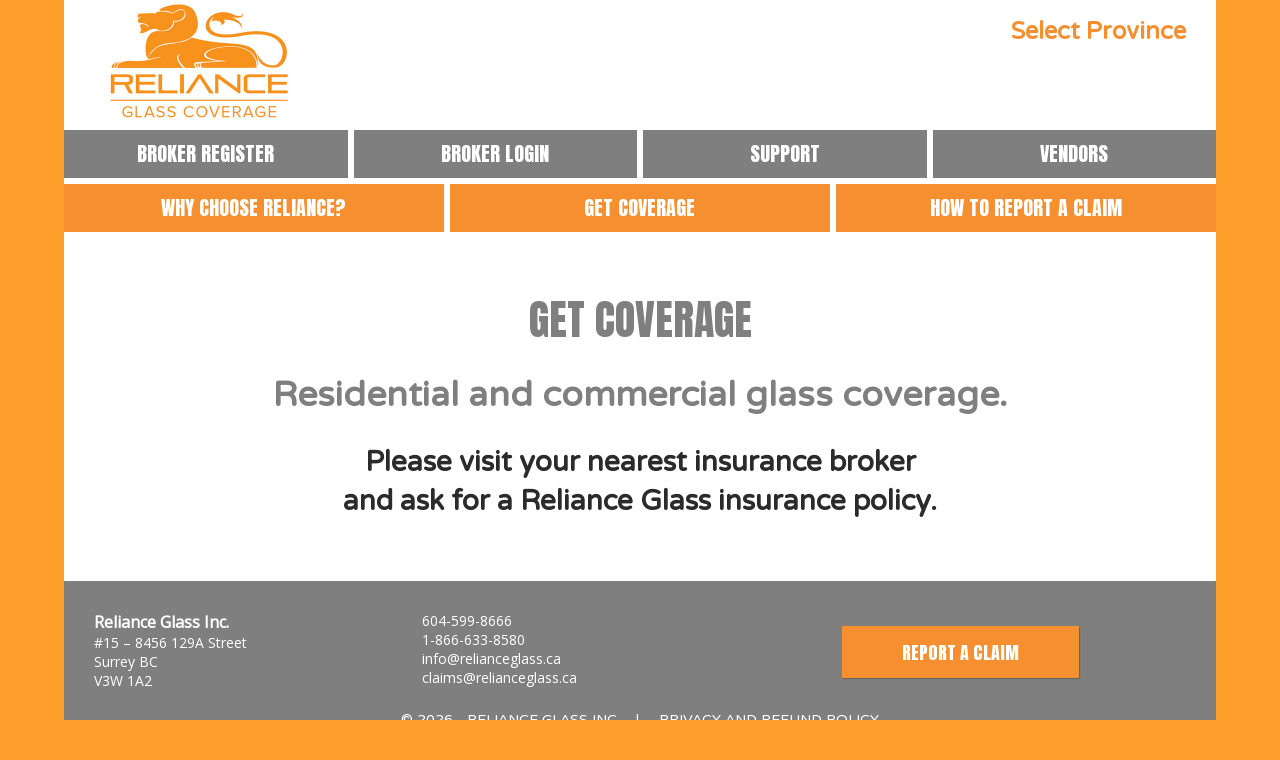

--- FILE ---
content_type: text/html; charset=utf-8
request_url: https://relianceglass.ca/get-coverage/
body_size: 2244
content:
<!DOCTYPE html>
<html>
  <head>
    <title>GET COVERAGE | Reliance Glass</title>  
    <meta charset="utf-8">
    <meta content='width=device-width, initial-scale=1.0, user-scalable=0, minimum-scale=1.0, maximum-scale=1.0' name='viewport' />
    <meta name="apple-mobile-web-app-capable" content="yes" />
    <meta name="apple-mobile-web-app-status-bar-style" content="black-translucent" />
    <meta http-equiv="X-UA-Compatible" content="IE=edge,chrome=1">
    
    <link rel="apple-touch-icon" sizes="60x60" href="/site/templates/assets/favicons/apple-touch-icon.png">
    <link rel="icon" type="image/png" sizes="32x32" href="/site/templates/assets/favicons/favicon-32x32.png">
    <link rel="icon" type="image/png" sizes="16x16" href="/site/templates/assets/favicons/favicon-16x16.png">
    <link rel="manifest" href="/site/templates/assets/favicons/site.webmanifest">
    <link rel="mask-icon" href="/site/templates/assets/favicons/safari-pinned-tab.svg" color="#f68f30">
    <link rel="shortcut icon" href="/site/templates/assets/favicons/favicon.ico">
    <meta name="msapplication-TileColor" content="#ffffff">
    <meta name="msapplication-config" content="/site/templates/assets/favicons/browserconfig.xml">
    <meta name="theme-color" content="#ffffff">
    
    <link href="https://fonts.googleapis.com/css?family=Anton&display=swap" rel="stylesheet">
    <link href="https://fonts.googleapis.com/css?family=Open+Sans&display=swap" rel="stylesheet">
    <link href="https://fonts.googleapis.com/css?family=Varela+Round&display=swap" rel="stylesheet">
    <style type="text/css">svg { width: 1px; height: 1px; }</style>
    <link rel="stylesheet" type="text/css" href="/site/templates/assets/css/style.css?v=2" />        
  	<title>Welcome to our Site | </title>
	<meta name="keywords" content="" />
	<meta name="description" content="" />
	<meta name="image" content="" />
	<meta name="robots" content="index" />
	<link rel="canonical" href="https://relianceglass.ca/get-coverage/" />
	<meta property="og:site_name" content="" />
	<meta property="og:title" content="Welcome to our Site" />
	<meta property="og:url" content="https://relianceglass.ca/get-coverage/" />
	<meta property="og:description" content="" />
	<meta property="og:type" content="website" />
	<meta property="og:image" content="" />
	<meta name="twitter:card" content="summary" />
	<meta name="twitter:site" content="@" />
	<meta name="twitter:title" content="Welcome to our Site" />
	<meta name="twitter:url" content="https://relianceglass.ca/get-coverage/" />
	<meta name="twitter:description" content="" />
	<meta name="twitter:image" content="" />
	
	
	
</head>
  <body class="">
    <section id="page-wrapper" class="">
      
          
    
    <header id="page-header" class="">
      <div class="content-width"><div class="wrapper">
      
                
        <div id="site-logo">
          <a href="/" title="Home" rel="home">Reliance Glass</a>
        </div>
        
        <div id="header-right"><a href="/?select=true">Select Province</a></div>        
        <div class="menu-icon"><span></span></div>
        
      </div></div><!--  .wrapper  -->
      
      
   <div id="main-menu">
     <div class="content-width main-menu-content"><div class="wrapper main-menu-wrapper">
       <nav><ul><li class="level-1 first menu-mlid-1053"><a href="/broker-register/">BROKER REGISTER</a></li><li class="level-1 menu-mlid-1054"><a href="/broker-login/">BROKER LOGIN</a></li><li class="level-1 expanded menu-mlid-1055"><a href="/support/">SUPPORT</a><nav><ul><li class="level-2 first menu-mlid-1056"><a href="/support/report-a-claim/">REPORT A CLAIM</a></li><li class="level-2 menu-mlid-1057"><a href="/support/leave-feedback/">LEAVE FEEDBACK</a></li><li class="level-2 last menu-mlid-1058"><a href="/support/testimonials/">TESTIMONIALS</a></li></ul></nav></li><li class="level-1 expanded menu-mlid-1063"><a href="/vendors/">VENDORS</a><nav><ul><li class="level-2 first last menu-mlid-1059"><a href="/vendors/become-a-vendor/">BECOME A VENDOR</a></li></ul></nav></li><li class="level-1 menu-mlid-1060"><a href="/why-choose-reliance/">WHY CHOOSE RELIANCE?</a></li><li class="level-1 active menu-mlid-1061"><a href="/get-coverage/">GET COVERAGE</a></li><li class="level-1 last menu-mlid-1062"><a href="/how-to-report-a-claim/">HOW TO REPORT A CLAIM</a></li></ul></nav>
     </div></div><!--  .wrapper  -->
   </div>      
    </header>  
      
      
  
      <section id="page" class=""> 
        <article class="main-content content-width"> 
          <div class="wrapper"> 
            <section id="content-body">
  <div class="body node-1061">
    <h1>GET COVERAGE</h1>
    <h2 style="text-align:center;">Residential and commercial glass coverage.</h2>

<h3 style="text-align:center;"><span class="black">Please visit your nearest insurance broker and ask for a Reliance Glass insurance policy.</span></h3>
    
  </div></section>   
              
          </div>
        </article><!--  /article .main-content  -->
      </section>
      
      
      
    <footer id="page-footer">
      <div class="content-width"><div class="wrapper">  
        <div class="footer-columns">
          <div class="footer-column footer-column-first">
            <div class="font-bump">Reliance Glass Inc.</div>
            #15 – 8456 129A Street<br> Surrey BC<br>V3W 1A2          </div>
          <div class="footer-column">
            <a href="tel:16045998666">604-599-8666</a><br><a href="tel:18666338580">1-866-633-8580</a><br>
            <noscript data-emo="hsIgNL2FXyb9je1OjLAYG_FTX_BEo_3mNe1Trp3.js1volKyrUnkNeK_jbQlXe8OreKyXeCmrH5vP_5RhwBRhgEE">Enable JavaScript to view protected content.</noscript> <br>
            <noscript data-emo="hsIgNL2FXyb9je1OjLAYG_5mreFiobQlXe8OreKyXeCmrH5vP_5RnyKyjs1OjH5Eo_3mNe1Trp3.js1volKyrVzYrVcE">Enable JavaScript to view protected content.</noscript>
          </div>
          <div class="footer-column footer-column-last">
            <a href="/support/report-a-claim/" class="button">REPORT A CLAIM</a>
          </div>
        </div>
        <div class="footer-copyright">
          © 2026 - RELIANCE GLASS INC.<span> &nbsp; &nbsp;| &nbsp; &nbsp; </span><a href="/privacy/">PRIVACY AND REFUND POLICY</a><br>
          <a href="https://www.sharpweb.net/" target="_blank" class="sw-link">Site by SharpWeb</a>
        </div>  
      </div></div><!--  .wrapper  -->
    </footer>
    
    <script src="https://code.jquery.com/jquery-2.2.4.min.js" integrity="sha256-BbhdlvQf/xTY9gja0Dq3HiwQF8LaCRTXxZKRutelT44=" crossorigin="anonymous"></script>
    <script type="text/javascript" src="/site/templates/assets/js/svg4everybody.min.js"></script> 
    <script type="text/javascript" src="/site/templates/assets/js/scripts.js"></script>   
    
      
    </section>
  
<script src="/site/modules/EmailObfuscation/emo.min.js?v=125" async defer></script>

<script>var emo = emo || {}; emo.key = 'EQwtI1sLn2aPf5GhdAUVu3eHrXNjoCDMgR9yqF_.xO4ZmiTYz8lvb7pJcK6S0BkW';</script>
</body>
</html>

--- FILE ---
content_type: text/css
request_url: https://relianceglass.ca/site/templates/assets/css/style.css?v=2
body_size: 5530
content:
/** @file A helper file that loads in supporting fragments. This file is included from other files  No code should be added to this file. Only imports. */
/** @file SASS variables  */
/** Breakpoints & Responsive */
/** @file SASS functions  */
/** @file SASS mixins  */
/**
* @file
* 
* _classes.scss
* 
* CLASSES
*/
/* line 9, ../sass/_global/_classes.scss */
.background-default { background: #181617; }

/* line 12, ../sass/_global/_classes.scss */
.background-highlight { background: #F68F30; }

/* line 15, ../sass/_global/_classes.scss */
.background-dark { background: #7F7F7F; }

/* line 18, ../sass/_global/_classes.scss */
.background-light { background: #FEF7DD; }

/* line 21, ../sass/_global/_classes.scss */
.background-black { background: #2b2b2b; }

/* line 24, ../sass/_global/_classes.scss */
.background-white { background: #ffffff; }

/* line 28, ../sass/_global/_classes.scss */
.color-default { color: #181617; }

/* line 31, ../sass/_global/_classes.scss */
.color-highlight { color: #F68F30; }

/* line 34, ../sass/_global/_classes.scss */
.color-dark { color: #7F7F7F; }

/* line 37, ../sass/_global/_classes.scss */
.color-light { color: #FEF7DD; }

/* line 40, ../sass/_global/_classes.scss */
.color-black { color: #2b2b2b; }

/* line 43, ../sass/_global/_classes.scss */
.color-white { color: #ffffff; }

/* line 47, ../sass/_global/_classes.scss */
.button, a.button { background-color: #F68F30; text-decoration: none; text-transform: uppercase; text-align: center; -webkit-box-shadow: 1px 1px 1px 0px rgba(0, 0, 0, 0.2); -moz-box-shadow: 1px 1px 1px 0px rgba(0, 0, 0, 0.2); box-shadow: 1px 1px 1px 0px rgba(0, 0, 0, 0.2); border: 0px; color: #ffffff !important; margin: 15px 15px 0 0; font-size: 18px; padding: 0 60px; display: inline-block; font-family: "Anton", sans-serif; }
/* line 40, ../sass/_utils/_mixins.scss */
.button:hover, a.button:hover { color: #ffffff; background-color: #e9750a; }

/* line 51, ../sass/_global/_classes.scss */
.button-light, a.button-light { background-color: #FEF7DD; text-decoration: none; text-transform: uppercase; text-align: center; -webkit-box-shadow: 1px 1px 1px 0px rgba(0, 0, 0, 0.2); -moz-box-shadow: 1px 1px 1px 0px rgba(0, 0, 0, 0.2); box-shadow: 1px 1px 1px 0px rgba(0, 0, 0, 0.2); border: 0px; color: #2b2b2b !important; margin: 15px 15px 0 0; font-size: 18px; padding: 0 60px; display: inline-block; font-family: "Anton", sans-serif; }
/* line 40, ../sass/_utils/_mixins.scss */
.button-light:hover, a.button-light:hover { color: #2b2b2b; background-color: #fdebab; }

/* line 55, ../sass/_global/_classes.scss */
.button-dark, a.button-dark { background-color: #7F7F7F; text-decoration: none; text-transform: uppercase; text-align: center; -webkit-box-shadow: 1px 1px 1px 0px rgba(0, 0, 0, 0.2); -moz-box-shadow: 1px 1px 1px 0px rgba(0, 0, 0, 0.2); box-shadow: 1px 1px 1px 0px rgba(0, 0, 0, 0.2); border: 0px; color: #ffffff !important; margin: 15px 15px 0 0; font-size: 18px; padding: 0 60px; display: inline-block; font-family: "Anton", sans-serif; }
/* line 40, ../sass/_utils/_mixins.scss */
.button-dark:hover, a.button-dark:hover { color: #ffffff; background-color: #666666; }

/* line 59, ../sass/_global/_classes.scss */
.button-black, a.button-black { background-color: #2b2b2b; text-decoration: none; text-transform: uppercase; text-align: center; -webkit-box-shadow: 1px 1px 1px 0px rgba(0, 0, 0, 0.2); -moz-box-shadow: 1px 1px 1px 0px rgba(0, 0, 0, 0.2); box-shadow: 1px 1px 1px 0px rgba(0, 0, 0, 0.2); border: 0px; color: #ffffff !important; margin: 15px 15px 0 0; font-size: 18px; padding: 0 60px; display: inline-block; font-family: "Anton", sans-serif; }
/* line 40, ../sass/_utils/_mixins.scss */
.button-black:hover, a.button-black:hover { color: #ffffff; background-color: #121212; }

/* line 63, ../sass/_global/_classes.scss */
.button-default, a.button-default { background-color: #181617; text-decoration: none; text-transform: uppercase; text-align: center; -webkit-box-shadow: 1px 1px 1px 0px rgba(0, 0, 0, 0.2); -moz-box-shadow: 1px 1px 1px 0px rgba(0, 0, 0, 0.2); box-shadow: 1px 1px 1px 0px rgba(0, 0, 0, 0.2); border: 0px; color: #ffffff !important; margin: 15px 15px 0 0; font-size: 18px; padding: 0 60px; display: inline-block; font-family: "Anton", sans-serif; }
/* line 40, ../sass/_utils/_mixins.scss */
.button-default:hover, a.button-default:hover { color: #ffffff; background-color: black; }

/* line 67, ../sass/_global/_classes.scss */
a[class^="button"] { width: auto; min-width: auto; max-width: auto; line-height: 54.5px; height: 52.5px; }

/**
* @file
* 
* _footer.scss
* 
* FOOTER STYLES
*/
/* @group FOOTER */
/* line 14, ../sass/_global/_footer.scss */
#page-footer { padding: 30px 0; }
@media (max-width: 479px) { /* line 19, ../sass/_global/_footer.scss */
  #page-footer .content-width .footer-copyright span { display: block; text-indent: -9999px; height: 0; }
  /* line 24, ../sass/_global/_footer.scss */
  #page-footer .content-width a.button { display: block; } }

/* @end */
/* line 5, ../sass/_global/_forms.scss */
input, textarea, keygen, select, button { font-family: "Open Sans", Arial, sans-serif; }

/* line 9, ../sass/_global/_forms.scss */
button, input[type="button"], input[type="submit"] { background-color: #F68F30; text-decoration: none; text-transform: uppercase; text-align: center; -webkit-box-shadow: 1px 1px 1px 0px rgba(0, 0, 0, 0.2); -moz-box-shadow: 1px 1px 1px 0px rgba(0, 0, 0, 0.2); box-shadow: 1px 1px 1px 0px rgba(0, 0, 0, 0.2); border: 0px; color: #ffffff !important; margin: 15px 15px 0 0; font-size: 18px; padding: 0 60px; display: inline-block; font-family: "Anton", sans-serif; width: auto; min-width: auto; max-width: auto; line-height: 54.5px; height: 52.5px; }
/* line 40, ../sass/_utils/_mixins.scss */
button:hover, input[type="button"]:hover, input[type="submit"]:hover { color: #ffffff; background-color: #e9750a; }

/* line 2, ../sass/_global/_misc.scss */
ul li { padding: 3px 0; }

/* line 7, ../sass/_global/_misc.scss */
ol li { padding: 3px 0; }

/* line 12, ../sass/_global/_misc.scss */
blockquote { padding: 15px 30px; margin: 30px 0; }

/* line 17, ../sass/_global/_misc.scss */
hr { display: block; height: 0px; border: 0; margin: 30px 0; }

/* line 24, ../sass/_global/_misc.scss */
table { border: 1px solid #181617; margin: 0 0 15px; width: 100%; border-collapse: collapse; border-spacing: 0; }
/* line 30, ../sass/_global/_misc.scss */
table th { background: none repeat scroll 0 0 #FEF7DD; padding: 3px 10px; }
/* line 34, ../sass/_global/_misc.scss */
table td, table table th { vertical-align: top; border: 1px solid #181617; padding: 8px 10px; vertical-align: middle; }

/**
* @file
* 
* _header.scss
* 
* HEADER
*/
/* @group PAGE HEADER */
/* line 10, ../sass/_global/_header.scss */
.toolbar-drawer #page-header.position-fixed { top: 65px; }

/* line 13, ../sass/_global/_header.scss */
#page-header { width: 100%; position: relative; z-index: 100; }
/* line 18, ../sass/_global/_header.scss */
#page-header > .content-width .wrapper { min-height: 130px; }
@media (max-width: 767px) { /* line 18, ../sass/_global/_header.scss */
  #page-header > .content-width .wrapper { min-height: 95px; } }
/* line 26, ../sass/_global/_header.scss */
#page-header .content-width .wrapper { position: relative; }
/* line 28, ../sass/_global/_header.scss */
#page-header .content-width .wrapper ul { margin: 0px; padding: 0px; }
/* line 31, ../sass/_global/_header.scss */
#page-header .content-width .wrapper ul li { list-style: none; margin: 0px; padding: 0px; }

/* line 41, ../sass/_global/_header.scss */
.menu-fixed-position #page-header, .menu-fixed-small #page-header { position: fixed; top: 0; z-index: 100; }

/* @end */
/* @group LOGO */
/* line 52, ../sass/_global/_header.scss */
#site-logo { position: absolute; z-index: 101; background: url(../img/logo.jpg) center center; background-repeat: no-repeat; }
/* line 57, ../sass/_global/_header.scss */
#site-logo a { display: block; text-indent: -9999px; }

/* @end */
/* @group LEFT & RIGHT */
/* line 67, ../sass/_global/_header.scss */
#header-right, #header-left { position: absolute; z-index: 100; }
@media (max-width: 767px) { /* line 67, ../sass/_global/_header.scss */
  #header-right, #header-left { #display: none; } }

/* @end */
/* @group MAIN MENU */
@media (min-width: 768px) { /* line 82, ../sass/_global/_header.scss */
  .main-menu-wrapper > nav > ul > li { position: relative; }
  /* line 84, ../sass/_global/_header.scss */
  .main-menu-wrapper > nav > ul > li a { display: block; }
  /* line 88, ../sass/_global/_header.scss */
  .main-menu-wrapper > nav > ul > li.dd-active nav { display: block; position: absolute; text-align: left; }
  /* line 94, ../sass/_global/_header.scss */
  .main-menu-wrapper > nav > ul > li nav { display: none; position: relative; z-index: 10; }
  /* line 105, ../sass/_global/_header.scss */
  .menu_below_ #main-menu, .menu_below_0 #main-menu { position: absolute; }
  /* line 108, ../sass/_global/_header.scss */
  .menu_below_ #main-menu .main-menu-content .main-menu-wrapper, .menu_below_0 #main-menu .main-menu-content .main-menu-wrapper { min-height: 0; margin: 0; } }
/* @end */
/* @group MOBILE MENU */
/* line 123, ../sass/_global/_header.scss */
.menu-icon { display: none; }
@media (min-width: 768px) and (max-width: 1023px) { /* line 123, ../sass/_global/_header.scss */
  .menu-icon { float: left; } }
@media (max-width: 767px) { /* line 123, ../sass/_global/_header.scss */
  .menu-icon { display: block; cursor: pointer; position: absolute; z-index: 4000; font-weight: normal; width: 40px; height: 40px; background: #7F7F7F; }
  /* line 137, ../sass/_global/_header.scss */
  .menu-icon span { position: absolute; top: 48%; left: 10px; display: block; width: 20px; height: 4px; font-size: 0; -webkit-touch-callout: none; -webkit-user-select: none; -khtml-user-select: none; -moz-user-select: none; -ms-user-select: none; user-select: none; }
  /* line 152, ../sass/_global/_header.scss */
  .menu-icon span:before, .menu-icon span:after { position: absolute; left: 0px; width: 100%; height: 100%; content: ''; }
  /* line 159, ../sass/_global/_header.scss */
  .menu-icon span:before { -webkit-transform: translateY(-200%); transform: translateY(-200%); -webkit-transition: -webkit-transform 0.5s; transition: transform 0.5s; }
  /* line 165, ../sass/_global/_header.scss */
  .menu-icon span:after { -webkit-transform: translateY(200%); transform: translateY(200%); -webkit-transition: -webkit-transform 0.5s; transition: transform 0.5s; } }

@media (max-width: 767px) { /* line 175, ../sass/_global/_header.scss */
  .mobile-menu-open .menu-icon span { background-color: transparent !important; }
  /* line 178, ../sass/_global/_header.scss */
  .mobile-menu-open .menu-icon span:before { -webkit-transform: translateY(0) rotate(45deg); transform: translateY(0) rotate(45deg); }
  /* line 182, ../sass/_global/_header.scss */
  .mobile-menu-open .menu-icon span:after { -webkit-transform: translateY(0) rotate(-45deg); transform: translateY(0) rotate(-45deg); }
  /* line 186, ../sass/_global/_header.scss */
  .main-menu-content { width: 100%; display: none; top: 0px; position: static; }
  /* line 192, ../sass/_global/_header.scss */
  #main-menu .content-width .main-menu-wrapper { display: none; margin: 0; }
  /* line 195, ../sass/_global/_header.scss */
  #main-menu .content-width .main-menu-wrapper ul { width: 100%; }
  /* line 198, ../sass/_global/_header.scss */
  #main-menu .content-width .main-menu-wrapper ul li a { display: block; }
  /* line 201, ../sass/_global/_header.scss */
  #main-menu .content-width .main-menu-wrapper ul li nav { display: none; }
  /* line 206, ../sass/_global/_header.scss */
  #main-menu .content-width .main-menu-wrapper ul li.expanded > a:after { content: ""; width: 0; height: 0; border-left: 6px solid transparent; border-right: 6px solid transparent; display: inline-block; margin-left: 10px; padding-bottom: 4px; }
  /* line 217, ../sass/_global/_header.scss */
  #main-menu .content-width .main-menu-wrapper ul li.expanded.menu-open .close-accordian { display: block; position: absolute; right: 2px; padding: 0px; cursor: pointer; width: 48px; height: 48px; }
  /* line 225, ../sass/_global/_header.scss */
  #main-menu .content-width .main-menu-wrapper ul li.expanded.menu-open .close-accordian span { width: 15px; height: 3px; display: block; position: absolute; left: 17px; top: 22px; }
  /* line 233, ../sass/_global/_header.scss */
  #main-menu .content-width .main-menu-wrapper ul li.expanded.menu-open .close-accordian span:before, #main-menu .content-width .main-menu-wrapper ul li.expanded.menu-open .close-accordian span:after { position: absolute; left: 0; width: 100%; height: 100%; content: ''; }
  /* line 240, ../sass/_global/_header.scss */
  #main-menu .content-width .main-menu-wrapper ul li.expanded.menu-open .close-accordian span:before { -webkit-transform: translateY(0) rotate(45deg); transform: translateY(0) rotate(45deg); }
  /* line 244, ../sass/_global/_header.scss */
  #main-menu .content-width .main-menu-wrapper ul li.expanded.menu-open .close-accordian span:after { -webkit-transform: translateY(0) rotate(-45deg); transform: translateY(0) rotate(-45deg); }
  /* line 249, ../sass/_global/_header.scss */
  #main-menu .content-width .main-menu-wrapper ul li.expanded.menu-open nav a { background: #7F7F7F; }
  /* line 252, ../sass/_global/_header.scss */
  #main-menu .content-width .main-menu-wrapper ul li.expanded.menu-open > a:after { content: ""; width: 0; height: 0; border-bottom: 6px solid transparent; border-top: 6px solid transparent; display: inline-block; margin-left: 10px; padding-bottom: 0px; margin-bottom: 2px; }
  /* line 263, ../sass/_global/_header.scss */
  #main-menu .content-width .main-menu-wrapper ul li.expanded.menu-open nav { display: block; } }
/* @end */
/**
* @file
* 
* _structure.scss
* 
* STRUCTURE
*/
/* line 9, ../sass/_global/_structure.scss */
html { -webkit-text-size-adjust: 100%; }

/* line 12, ../sass/_global/_structure.scss */
body { background: #ffffff; margin: 0px; position: relative; }

/* @group WRAPPERS */
/* line 21, ../sass/_global/_structure.scss */
#page-wrapper.fixed-width { max-width: 1200px; margin: 30px auto; }
@media (max-width: 1229px) { /* line 21, ../sass/_global/_structure.scss */
  #page-wrapper.fixed-width { max-width: 100%; margin: 30px; } }
@media (max-width: 767px) { /* line 21, ../sass/_global/_structure.scss */
  #page-wrapper.fixed-width { margin: 15px; } }

/* line 34, ../sass/_global/_structure.scss */
.content-width { margin: 0 auto; max-width: 1200px; }
/* line 37, ../sass/_global/_structure.scss */
.content-width > .wrapper { margin: 0 30px; position: relative; }
@media (max-width: 767px) { /* line 37, ../sass/_global/_structure.scss */
  .content-width > .wrapper { margin: 0 15px; } }

/* @end */
/* @group PAGE */
/* line 51, ../sass/_global/_structure.scss */
#page { padding: 30px 0 45px; }

/* line 55, ../sass/_global/_structure.scss */
.menu-fixed-position #page { margin-top: 130px; padding: 30px 0; }
@media (max-width: 767px) { /* line 55, ../sass/_global/_structure.scss */
  .menu-fixed-position #page { margin-top: 95px; } }
/* line 62, ../sass/_global/_structure.scss */
.menu-fixed-position.menu_below_1 { margin-top: 166px; }

/* line 68, ../sass/_global/_structure.scss */
.has-sidebar #content-sidebar { border-top: 2px solid #181617; margin-top: 30px; padding-top: 30px; }
@media (min-width: 768px) { /* line 74, ../sass/_global/_structure.scss */
  .has-sidebar #content-body { float: left; width: 65%; }
  /* line 78, ../sass/_global/_structure.scss */
  .has-sidebar #content-sidebar { float: right; width: 30%; margin-top: 0; padding-top: 0; border-top: none; }
  /* line 10, ../sass/_utils/_mixins.scss */
  .has-sidebar:after { content: ""; display: table; clear: both; } }

/* @end */
/**
* @file
* 
* _text.scss
* 
* TEXT
*/
/* line 9, ../sass/_global/_text.scss */
body { font-size: 14px; font-family: "Open Sans", Arial, sans-serif; color: #181617; line-height: 1.4; }

/* line 16, ../sass/_global/_text.scss */
.body { font-size: 16px; }

/* line 20, ../sass/_global/_text.scss */
p { line-height: 1.4; margin: 15px 0; }

/* line 25, ../sass/_global/_text.scss */
h1, h2, h3 { font-family: "Varela Round", sans-serif; color: #7F7F7F; margin: 15px 0 30px; padding-top: 7.5px; }

/* line 31, ../sass/_global/_text.scss */
h1, h2, h3, h4, h5, h6 { margin: 15px 0; padding-top: 7.5px; }

/* line 35, ../sass/_global/_text.scss */
h1 { font-size: 42px; font-family: "Anton", sans-serif; font-weight: normal; text-align: center; }

/* line 41, ../sass/_global/_text.scss */
h2 { font-size: 35px; }

/* line 44, ../sass/_global/_text.scss */
h3 { font-size: 28px; }

/* line 47, ../sass/_global/_text.scss */
h4 { font-size: 19px; }

/* line 50, ../sass/_global/_text.scss */
h5 { font-size: 14px; }

@media (max-width: 767px) { /* line 55, ../sass/_global/_text.scss */
  h1 { font-size: 28px; }
  /* line 58, ../sass/_global/_text.scss */
  h2 { font-size: 24.5px; }
  /* line 61, ../sass/_global/_text.scss */
  h3 { font-size: 21px; } }
/* line 1, ../sass/_content/_homepage.scss */
.home-button { text-align: center; }

/* line 5, ../sass/_content/_homepage.scss */
.home-wrapper { margin: 75px 0 30px; }
/* line 7, ../sass/_content/_homepage.scss */
.home-wrapper .home-cta { background: #FEF7DD; margin-bottom: 30px; }
@media (min-width: 768px) { /* line 7, ../sass/_content/_homepage.scss */
  .home-wrapper .home-cta { display: flex; align-self: center; } }
@media (min-width: 1024px) { /* line 7, ../sass/_content/_homepage.scss */
  .home-wrapper .home-cta { margin-bottom: 0; } }
/* line 18, ../sass/_content/_homepage.scss */
.home-wrapper .home-cta .home-cta-image { width: 100%; padding-bottom: 50%; background: url(../img/glass.jpg) center center; background-size: cover; }
@media (min-width: 768px) { /* line 18, ../sass/_content/_homepage.scss */
  .home-wrapper .home-cta .home-cta-image { padding-bottom: 0; } }
/* line 27, ../sass/_content/_homepage.scss */
.home-wrapper .home-cta .home-cta-text { padding: 0 15px; min-height: 200px; display: flex; align-items: center; justify-content: center; text-align: center; }
@media (min-width: 1024px) { /* line 27, ../sass/_content/_homepage.scss */
  .home-wrapper .home-cta .home-cta-text { padding: 0 30px; } }
/* line 37, ../sass/_content/_homepage.scss */
.home-wrapper .home-cta .home-cta-text h4 { line-height: 1.5; font-size: 24px; }
/* line 43, ../sass/_content/_homepage.scss */
.home-wrapper .home-contact { line-height: 24px; }
@media (min-width: 1024px) { /* line 43, ../sass/_content/_homepage.scss */
  .home-wrapper .home-contact { margin-left: 30px; min-width: 200px; } }
/* line 49, ../sass/_content/_homepage.scss */
.home-wrapper .home-contact h5 { margin-bottom: 0; }
@media (min-width: 1024px) { /* line 5, ../sass/_content/_homepage.scss */
  .home-wrapper { display: flex; } }

/* line 1, ../sass/_content/_media.scss */
img { border: none; display: block; width: 100%; height: auto; }

@media (min-width: 768px) { /* line 9, ../sass/_content/_media.scss */
  .body img { width: auto; max-width: 100%; margin: 30px 0; }
  /* line 15, ../sass/_content/_media.scss */
  .body img.full_width { width: 100%; max-width: 100%; }
  /* line 20, ../sass/_content/_media.scss */
  .body img.align_right { max-width: 50%; margin: 0 0 30px 30px; float: right; }
  /* line 26, ../sass/_content/_media.scss */
  .body img.align_left { max-width: 50%; margin: 0 30px 30px 0; float: left; }
  /* line 32, ../sass/_content/_media.scss */
  .body img.align_center { margin: 30px auto; } }
/* Browser Resets */
/* line 2, ../sass/_content/_lead.scss */
.flex-container a:active, .flexslider a:active, .flex-container a:focus, .flexslider a:focus { outline: none; }

/* line 6, ../sass/_content/_lead.scss */
.slides, .flex-control-nav, .flex-direction-nav { margin: 0; padding: 0; list-style: none; }

/* FlexSlider Necessary Styles
*********************************/
/* line 12, ../sass/_content/_lead.scss */
.flexslider { margin: 0; padding: 0; padding-bottom: 11px; }

/* line 17, ../sass/_content/_lead.scss */
.flexslider .slides > li { display: none; -webkit-backface-visibility: hidden; position: relative; }

/* Hide the slides before the JS is loaded. Avoids image jumping */
/* line 18, ../sass/_content/_lead.scss */
.flexslider .slides img { width: 100%; display: block; }

/* line 19, ../sass/_content/_lead.scss */
.flex-pauseplay span { text-transform: capitalize; }

/* Clearfix for the .slides element */
/* line 22, ../sass/_content/_lead.scss */
.slides:after { content: "."; display: block; clear: both; visibility: hidden; line-height: 0; height: 0; }

/* line 23, ../sass/_content/_lead.scss */
html[xmlns] .slides { display: block; }

/* line 24, ../sass/_content/_lead.scss */
* html .slides { height: 1%; }

/* No JavaScript Fallback */
/* If you are not using another script, such as Modernizr, make sure you include js that eliminates this class on page load */
/* line 29, ../sass/_content/_lead.scss */
.no-js .slides > li:first-child { display: block; }

/* FlexSlider Default Theme
*********************************/
/* line 34, ../sass/_content/_lead.scss */
.flexslider { margin: 0; position: relative; zoom: 1; }

/* line 35, ../sass/_content/_lead.scss */
.flex-viewport { max-height: 2000px; -webkit-transition: all 1s ease; -moz-transition: all 1s ease; transition: all 1s ease; }

/* line 36, ../sass/_content/_lead.scss */
.loading .flex-viewport { max-height: 300px; }

/* line 37, ../sass/_content/_lead.scss */
.flexslider .slides { zoom: 1; }

/* line 39, ../sass/_content/_lead.scss */
.carousel li { margin-right: 5px; }

/* Direction Nav */
/* line 43, ../sass/_content/_lead.scss */
.flex-direction-nav { height: 0; }

/* line 44, ../sass/_content/_lead.scss */
.flex-direction-nav li { list-style: none; }

/* line 47, ../sass/_content/_lead.scss */
.flexslider:hover .flex-next:hover, .flexslider:hover .flex-prev:hover { opacity: 1; }

/* line 48, ../sass/_content/_lead.scss */
.flex-direction-nav .flex-disabled { opacity: 0.3 !important; filter: alpha(opacity=30); cursor: default; }

/* line 52, ../sass/_content/_lead.scss */
.flex-control-thumbs { margin: 5px 0 0; position: static; overflow: hidden; }

/* line 53, ../sass/_content/_lead.scss */
.flex-control-thumbs li { width: 25%; float: left; margin: 0; }

/* line 54, ../sass/_content/_lead.scss */
.flex-control-thumbs img { width: 100%; display: block; opacity: .7; cursor: pointer; }

/* line 55, ../sass/_content/_lead.scss */
.flex-control-thumbs img:hover { opacity: 1; }

/* line 56, ../sass/_content/_lead.scss */
.flex-control-thumbs .flex-active { opacity: 1; cursor: default; }

@media screen and (max-width: 860px) { /* line 59, ../sass/_content/_lead.scss */
  .flex-direction-nav .flex-prev { opacity: 1; left: 0; }
  /* line 60, ../sass/_content/_lead.scss */
  .flex-direction-nav .flex-next { opacity: 1; right: 0; } }
/* line 63, ../sass/_content/_lead.scss */
.flexslider ul li { margin-left: 0px; padding: 0px; }

/* line 68, ../sass/_content/_lead.scss */
.flex-direction-nav a.flex-prev, .flex-direction-nav a.flex-next { display: block; z-index: 55; cursor: pointer; position: absolute; }

/* line 76, ../sass/_content/_lead.scss */
.flex-control-nav { width: 100%; position: absolute; text-align: center; }

/* line 82, ../sass/_content/_lead.scss */
.flex-control-nav li { display: inline-block; zoom: 1; }

/* line 86, ../sass/_content/_lead.scss */
.flex-control-paging li a { display: block; cursor: pointer; text-indent: -9999px; -webkit-transition: all 0.3s ease-in-out; -moz-transition: all 0.3s ease-in-out; transition: all 0.3s ease-in-out; }

/* line 93, ../sass/_content/_lead.scss */
.flex-control-paging li a.flex-active { cursor: default; }

/* line 97, ../sass/_content/_lead.scss */
.flex-caption { position: absolute; top: 50%; left: 50%; margin-right: -50%; transform: translate(-50%, -50%); }

/* line 1, ../sass/_custom/_classes.scss */
.font-bump { font-size: 16px; font-weight: bold; }

/* line 6, ../sass/_custom/_classes.scss */
.centered { text-align: center; }

/* line 10, ../sass/_custom/_classes.scss */
.orange { color: #F68F30; }

/* line 14, ../sass/_custom/_classes.scss */
.grey { color: #7F7F7F; }

/* line 18, ../sass/_custom/_classes.scss */
.black { color: #2b2b2b; }

/* line 21, ../sass/_custom/_classes.scss */
.red { color: #990000; }

/* line 25, ../sass/_custom/_classes.scss */
.no-margin { margin: 0; }

/* line 28, ../sass/_custom/_classes.scss */
.no-padding { padding: 0; }

/* line 32, ../sass/_custom/_classes.scss */
.h2-block { font-family: "Anton", sans-serif; font-size: 42px; }

/* line 36, ../sass/_custom/_classes.scss */
.h3-block { font-family: "Anton", sans-serif; }

/* line 41, ../sass/_custom/_classes.scss */
.node-1060 ol, .node-1062 ol { list-style: none; counter-reset: li; }
/* line 42, ../sass/_custom/_classes.scss */
.node-1060 li, .node-1062 li { padding: 0; }
/* line 45, ../sass/_custom/_classes.scss */
.node-1060 li::before, .node-1062 li::before { content: counter(li) "."; color: #F68F30; display: block; position: absolute; left: -10px; top: 8px; width: 1em; margin-left: -1em; font-family: "Varela Round", sans-serif; font-size: 28px; }
@media (max-width: 767px) { /* line 45, ../sass/_custom/_classes.scss */
  .node-1060 li::before, .node-1062 li::before { font-size: 21px; } }
/* line 61, ../sass/_custom/_classes.scss */
.node-1060.node-1062 h2, .node-1062.node-1062 h2 { margin-bottom: 0; }
/* line 64, ../sass/_custom/_classes.scss */
.node-1060.node-1062 h3, .node-1062.node-1062 h3 { margin: 0; }
/* line 67, ../sass/_custom/_classes.scss */
.node-1060.node-1062 li::before, .node-1062.node-1062 li::before { color: #2b2b2b; }
/* line 71, ../sass/_custom/_classes.scss */
.node-1060 li, .node-1062 li { counter-increment: li; position: relative; }

/* line 78, ../sass/_custom/_classes.scss */
.node-1058 h2 { margin: 30px 0 0; line-height: 1.2; }
/* line 82, ../sass/_custom/_classes.scss */
.node-1058 h3 { margin: 0; padding: 0; line-height: 1.2; }
/* line 87, ../sass/_custom/_classes.scss */
.node-1058 p { margin-top: 0; }

/* line 93, ../sass/_custom/_classes.scss */
.node-1062 .button, .node-1062 .button-dark, .home-button .button, .home-button .button-dark { min-width: 100%; padding: 0; font-size: 22px; }
@media (min-width: 480px) { /* line 93, ../sass/_custom/_classes.scss */
  .node-1062 .button, .node-1062 .button-dark, .home-button .button, .home-button .button-dark { min-width: 184px; } }
@media (min-width: 768px) { /* line 93, ../sass/_custom/_classes.scss */
  .node-1062 .button, .node-1062 .button-dark, .home-button .button, .home-button .button-dark { font-size: 26px; min-width: 296px; }
  /* line 101, ../sass/_custom/_classes.scss */
  .node-1062 .button.button-dark, .node-1062 .button-dark.button-dark, .home-button .button.button-dark, .home-button .button-dark.button-dark { display: none; } }

/* line 110, ../sass/_custom/_classes.scss */
#logos { max-width: 900px; margin: 0 auto; }
/* line 113, ../sass/_custom/_classes.scss */
#logos .logo { margin: 30px 0; text-align: center; }
@media (min-width: 768px) { /* line 113, ../sass/_custom/_classes.scss */
  #logos .logo { display: flex; align-items: center; justify-content: center; }
  /* line 118, ../sass/_custom/_classes.scss */
  #logos .logo .logo-left, #logos .logo .logo-right { min-width: 50%; }
  /* line 120, ../sass/_custom/_classes.scss */
  #logos .logo .logo-left h3, #logos .logo .logo-right h3 { margin: 0 30px; } }
/* line 128, ../sass/_custom/_classes.scss */
#logos .logo .logo-left { -webkit-box-shadow: 0px 0px 4px 0px rgba(0, 0, 0, 0.2); -moz-box-shadow: 0px 0px 4px 0px rgba(0, 0, 0, 0.2); box-shadow: 0px 0px 4px 0px rgba(0, 0, 0, 0.2); padding: 30px 0; }
/* line 134, ../sass/_custom/_classes.scss */
#logos .logo .logo-left img { margin: 0 auto; width: 70%; }
/* line 139, ../sass/_custom/_classes.scss */
#logos .logo .logo-right { color: #2b2b2b; }

/* line 146, ../sass/_custom/_classes.scss */
.node-1061 .black { max-width: 600px; display: block; margin: 0 auto; }

/**
* @file
* 
* _footer.scss
* 
* FOOTER STYLES
*/
/* @group FOOTER */
/* line 13, ../sass/_custom/_footer.scss */
#page-footer { background: #7F7F7F; color: #ffffff; }
/* line 17, ../sass/_custom/_footer.scss */
#page-footer .content-width a { color: #ffffff; }
/* line 20, ../sass/_custom/_footer.scss */
#page-footer .content-width .sw-link { color: #aaaaaa; line-height: 40px; }
/* line 24, ../sass/_custom/_footer.scss */
#page-footer .content-width .footer-copyright { margin-top: 30px; font-family: "Varela Round", sans-serif; }
/* line 28, ../sass/_custom/_footer.scss */
#page-footer .content-width .footer-column-last { margin-top: 30px; }
@media (min-width: 480px) { /* line 32, ../sass/_custom/_footer.scss */
  #page-footer .content-width .footer-column { float: left; width: 40%; margin-bottom: 20px; }
  /* line 37, ../sass/_custom/_footer.scss */
  #page-footer .content-width .footer-column-first { width: 60%; }
  /* line 40, ../sass/_custom/_footer.scss */
  #page-footer .content-width .footer-column-last { width: 100%; float: none; clear: both; text-align: center; }
  /* line 46, ../sass/_custom/_footer.scss */
  #page-footer .content-width .footer-copyright { text-align: center; clear: both; } }
@media (min-width: 768px) { /* line 52, ../sass/_custom/_footer.scss */
  #page-footer .content-width .footer-column { width: 30%; }
  /* line 55, ../sass/_custom/_footer.scss */
  #page-footer .content-width .footer-column-first { width: 37%; }
  /* line 58, ../sass/_custom/_footer.scss */
  #page-footer .content-width .footer-column-last { width: 33%; float: left; clear: none; margin-top: 0; }
  /* line 63, ../sass/_custom/_footer.scss */
  #page-footer .content-width .footer-column-last a.button { padding: 0 30px; } }
@media (min-width: 1024px) { /* line 69, ../sass/_custom/_footer.scss */
  #page-footer .content-width .footer-column { width: 30%; }
  /* line 72, ../sass/_custom/_footer.scss */
  #page-footer .content-width .footer-column-first { width: 30%; }
  /* line 75, ../sass/_custom/_footer.scss */
  #page-footer .content-width .footer-column-last { width: 40%; }
  /* line 77, ../sass/_custom/_footer.scss */
  #page-footer .content-width .footer-column-last a.button { padding: 0 60px; } }

/* @end */
/* line 1, ../sass/_custom/_misc.scss */
blockquote { border-left: 4px solid #181617; background: #FEF7DD; }

/* line 6, ../sass/_custom/_misc.scss */
hr { border-bottom: 2px solid #7F7F7F; }

/**
* @file
* 
* _header.scss
* 
* HEADER
*/
/* @group PAGE HEADER */
@media (max-width: 767px) { /* line 11, ../sass/_custom/_header.scss */
  #page-header { -webkit-box-shadow: 0px 2px 3px 0px rgba(0, 0, 0, 0.2); -moz-box-shadow: 0px 2px 3px 0px rgba(0, 0, 0, 0.2); box-shadow: 0px 2px 3px 0px rgba(0, 0, 0, 0.2); } }
/* line 18, ../sass/_custom/_header.scss */
.menu-fixed-small #page-header { background: white; }

/* @end */
/* @group LOGO */
/* line 28, ../sass/_custom/_header.scss */
#site-logo { top: 4px; left: 0px; width: 212px; height: 114px; background-size: 212px 114px; }
/* line 34, ../sass/_custom/_header.scss */
#site-logo a { width: 212px; height: 114px; }
@media (max-width: 1023px) { /* line 28, ../sass/_custom/_header.scss */
  #site-logo { top: 6px; left: 0px; } }
@media (max-width: 767px) { /* line 28, ../sass/_custom/_header.scss */
  #site-logo { width: 150px; height: 81px; background-size: 150px 81px; }
  /* line 46, ../sass/_custom/_header.scss */
  #site-logo a { width: 150px; height: 81px; } }

/* @end */
/* @group LEFT & RIGHT */
/* line 57, ../sass/_custom/_header.scss */
#header-left { top: 20px; left: 0px; }

/* line 61, ../sass/_custom/_header.scss */
#header-right { top: 8px; right: 0px; }
@media (min-width: 768px) { /* line 61, ../sass/_custom/_header.scss */
  #header-right { top: 15px; } }
/* line 67, ../sass/_custom/_header.scss */
#header-right a { font-size: 24px; color: #F68F30; font-family: "Varela Round", sans-serif; font-weight: bold; }

/* @end */
/* @group MAIN MENU */
/* line 79, ../sass/_custom/_header.scss */
#main-menu { background: #ffffff; }
/* line 81, ../sass/_custom/_header.scss */
#main-menu a { color: #ffffff; font-family: "Anton", sans-serif; font-size: 20px; }

@media (min-width: 768px) { /* line 89, ../sass/_custom/_header.scss */
  #page-header .content-width > .main-menu-wrapper { margin: 0; }
  /* line 92, ../sass/_custom/_header.scss */
  #page-header .content-width > .main-menu-wrapper > nav > ul { display: flex; flex-wrap: wrap; }
  /* line 95, ../sass/_custom/_header.scss */
  #page-header .content-width > .main-menu-wrapper > nav > ul > li { text-align: center; width: calc(25% - 4.5px); margin-right: 6px; margin-bottom: 6px; flex-wrap: wrap; }
  /* line 100, ../sass/_custom/_header.scss */
  #page-header .content-width > .main-menu-wrapper > nav > ul > li a { background: #7F7F7F; }
  /* line 103, ../sass/_custom/_header.scss */
  #page-header .content-width > .main-menu-wrapper > nav > ul > li.menu-mlid-1060, #page-header .content-width > .main-menu-wrapper > nav > ul > li.menu-mlid-1061, #page-header .content-width > .main-menu-wrapper > nav > ul > li.menu-mlid-1062 { width: calc(33.3333333333% - 4px); }
  /* line 105, ../sass/_custom/_header.scss */
  #page-header .content-width > .main-menu-wrapper > nav > ul > li.menu-mlid-1060 a, #page-header .content-width > .main-menu-wrapper > nav > ul > li.menu-mlid-1061 a, #page-header .content-width > .main-menu-wrapper > nav > ul > li.menu-mlid-1062 a { background: #F68F30; }
  /* line 109, ../sass/_custom/_header.scss */
  #page-header .content-width > .main-menu-wrapper > nav > ul > li.menu-mlid-1063, #page-header .content-width > .main-menu-wrapper > nav > ul > li.menu-mlid-1062 { margin-right: 0px; }
  /* line 112, ../sass/_custom/_header.scss */
  #page-header .content-width > .main-menu-wrapper > nav > ul > li.menu-mlid-1062 { position: absolute; bottom: 0; right: 0; }
  /* line 118, ../sass/_custom/_header.scss */
  #page-header .content-width > .main-menu-wrapper > nav > ul > li a { padding: 10px 0; }
  /* line 122, ../sass/_custom/_header.scss */
  #page-header .content-width > .main-menu-wrapper > nav > ul > li.dd-active a { background-color: #2b2b2b; }
  /* line 125, ../sass/_custom/_header.scss */
  #page-header .content-width > .main-menu-wrapper > nav > ul > li.dd-active nav { width: 100%; }
  /* line 128, ../sass/_custom/_header.scss */
  #page-header .content-width > .main-menu-wrapper > nav > ul > li.dd-active nav li:nth-child(odd) a { background-color: #7F7F7F; }
  /* line 132, ../sass/_custom/_header.scss */
  #page-header .content-width > .main-menu-wrapper > nav > ul > li.dd-active nav a { padding: 10px 20px; }
  /* line 135, ../sass/_custom/_header.scss */
  #page-header .content-width > .main-menu-wrapper > nav > ul > li.dd-active nav li a:hover { background: #94CE56; }
  /* line 146, ../sass/_custom/_header.scss */
  .menu_below_ #main-menu, .menu_below_0 #main-menu { bottom: 0; width: 700px; right: 0; } }
/* @end */
/* @group MOBILE MENU */
@media (max-width: 767px) { /* line 162, ../sass/_custom/_header.scss */
  .menu-icon { top: 40px; right: 0px; }
  /* line 165, ../sass/_custom/_header.scss */
  .menu-icon span, .menu-icon span:before, .menu-icon span:after { background-color: #ffffff; }
  /* line 174, ../sass/_custom/_header.scss */
  #main-menu .content-width > .main-menu-wrapper ul li a { padding: 10px 20px; background: #F68F30; margin: 2px; }
  /* line 181, ../sass/_custom/_header.scss */
  #main-menu .content-width > .main-menu-wrapper ul li.expanded > a:after { border-top: 8px solid #ffffff; }
  /* line 185, ../sass/_custom/_header.scss */
  #main-menu .content-width > .main-menu-wrapper ul li.expanded.menu-open .close-accordian { margin-top: -50px; background: #7F7F7F; }
  /* line 188, ../sass/_custom/_header.scss */
  #main-menu .content-width > .main-menu-wrapper ul li.expanded.menu-open .close-accordian span:before, #main-menu .content-width > .main-menu-wrapper ul li.expanded.menu-open .close-accordian span:after { background-color: #ffffff; }
  /* line 192, ../sass/_custom/_header.scss */
  #main-menu .content-width > .main-menu-wrapper ul li.expanded.menu-open nav a { padding: 10px 20px 10px 40px; }
  /* line 195, ../sass/_custom/_header.scss */
  #main-menu .content-width > .main-menu-wrapper ul li.expanded.menu-open > a:after { border-left: 8px solid #ffffff; } }
/* @end */
/* line 3, ../sass/_custom/_structure.scss */
.menu-fixed-position.menu_below_1.has_lead { margin-top: 0; }

/* line 9, ../sass/_custom/_structure.scss */
body { background: #FD9E2A; }

/* line 12, ../sass/_custom/_structure.scss */
#page-wrapper { background: #ffffff; }
@media (min-width: 480px) { /* line 12, ../sass/_custom/_structure.scss */
  #page-wrapper { max-width: 90%; margin: 0 auto; } }
@media (min-width: 1300px) { /* line 12, ../sass/_custom/_structure.scss */
  #page-wrapper { max-width: 1200px; } }

/**
* @file
* 
* _text.scss
* 
* TEXT
*/
/* line 9, ../sass/_custom/_text.scss */
a, a:visited, a:active { text-decoration: none; color: #F68F30; }

/* line 13, ../sass/_custom/_text.scss */
a:hover { color: #d06909; }

/**
* @file
* 
* _image.scss
* 
* IMAGE
*/
/* line 9, ../sass/_custom/_lead.scss */
.flex-direction-nav a.flex-prev, .flex-direction-nav a.flex-next { width: 50px; height: 30px; top: 50%; margin-top: -20px; }

/* line 17, ../sass/_custom/_lead.scss */
.flex-direction-nav a.flex-prev { background: rgba(255, 255, 255, 0.2) url(../img/svg/up.svg); background-repeat: no-repeat; background-position: center center; -webkit-transform: rotate(270deg); -moz-transform: rotate(270deg); -ms-transform: rotate(270deg); -o-transform: rotate(270deg); transform: rotate(270deg) translate(0, -50%); left: 5px; }

/* line 28, ../sass/_custom/_lead.scss */
.flex-direction-nav a.flex-next { background: rgba(255, 255, 255, 0.2) url(../img/svg/up.svg); background-repeat: no-repeat; background-position: center center; -webkit-transform: rotate(90deg); -moz-transform: rotate(90deg); -ms-transform: rotate(90deg); -o-transform: rotate(90deg); transform: rotate(90deg) translate(0, -50%); right: 5px; }

/* line 40, ../sass/_custom/_lead.scss */
.flex-control-nav { bottom: -15px; }

/* line 44, ../sass/_custom/_lead.scss */
.flex-control-nav li { margin: 0 4px; }

/* line 47, ../sass/_custom/_lead.scss */
.flex-control-paging li a { width: 22px; height: 8px; background: #7F7F7F; -webkit-box-shadow: 1px 1px 1px 0px rgba(0, 0, 0, 0.2); -moz-box-shadow: 1px 1px 1px 0px rgba(0, 0, 0, 0.2); box-shadow: 1px 1px 1px 0px rgba(0, 0, 0, 0.2); }

/* line 55, ../sass/_custom/_lead.scss */
.flex-control-paging li a:hover { background: #F68F30; }

/* line 58, ../sass/_custom/_lead.scss */
.flex-control-paging li a.flex-active { background: #F68F30; }

/* line 63, ../sass/_custom/_lead.scss */
.flex-caption h2 { font-size: 35px; color: #F68F30; text-shadow: 2px 2px 6px rgba(0, 0, 0, 0.33); }
@media (max-width: 1023px) { /* line 63, ../sass/_custom/_lead.scss */
  .flex-caption h2 { font-size: 30px; } }


--- FILE ---
content_type: text/javascript
request_url: https://relianceglass.ca/site/templates/assets/js/scripts.js
body_size: 1715
content:
(function ($) {
  //window on load
  $(window).load(function() {
    $('body').addClass('window-loaded');
  })
   
  //document ready
  $(document).ready(function () {     
      
    //run SVG for Everybody
    svg4everybody();
    //will only fire on desktop on hover and mobile on click
    $(".main-menu-content nav:first-child ul li").hover(
      function() { 
          //check if we are hovering on a top level link
          if($(this).hasClass("expanded")) {
              //is it already active by some chance?
              if($(this).hasClass("dd-active")) {
                  //keep active state
              }
              else {
                  //remove all other active states
                  $(".dd-active").each(function () {
                      $(this).removeClass("dd-active")
                  });
              }
          }
          //no matter what make it active
          $(this).addClass('dd-active');
      },
      function() { 
          $(this).removeClass('dd-active'); 
      }
    );
    
    $('#select_province').on('change', function() {
  	  location.href = "/" + this.value.toLowerCase() + "/";
  	});
        
    //make sure the menu continies to display when over the open menu      
    $(".main-menu-content nav nav").hover(
      function() { 
        $(this).parent('li').addClass('dd-active'); 
      }
    ); 
    
    
    //this will fire on desktop and mobile
    $('.main-menu-content nav a').bind('click', function(e) {
      if(!isTouchDevice()) {
        return true;       
      }
      else {
          $('.main-menu-content nav a').removeClass('active-item');
         $(this).addClass('active-item');
         $(this).parent().addClass('dd-active');
         var child_menu = $(this).next('nav');
         if(child_menu.length) {
           e.preventDefault();
           return false;
         } 
      }
    });

    var display_size = getDisplaySize();
    
    //remove styles when size switch from mobile
    $(window).resize(function(){
      display_size = getDisplaySize();
      if(display_size != 'mobile') {
        $(".main-menu-content").removeAttr("style");
        $(".main-menu-wrapper").removeAttr("style");
      }
    });
    
    //ad close to sub menu
    $('.main-menu-wrapper li.expanded nav').each(function(){
      $(this).before('<span class="close-accordian"><span></span></span>');
    });
    
    //close submenu 
    $('.main-menu-wrapper .close-accordian').on('click', function(e){
      $(this).parent().removeClass("menu-open");
    });
    
    //mobile or touch submenu click
    $('.main-menu-wrapper li.expanded > a').bind('click', function(e){
      if(isTouchDevice() || display_size == 'mobile') {
    	  if(display_size == 'mobile') {
      	  var before = $(this).parent().hasClass('menu-open');
      	  if(before) {
      	    return true;
      	  }
      	  $('.main-menu-wrapper li.expanded').each(function() {
      	    $(this).removeClass('menu-open');
      	  });
      	  $(this).parent().toggleClass('menu-open');
      	}
      	else {
      	  var before = $(this).parent().hasClass('dd-active');
      	  if(before) {
      	    return true;
      	  }
      	  $('.main-menu-wrapper li.expanded').each(function() {
      	    $(this).removeClass('dd-active');
      	  });
      	  $(this).parent().toggleClass("dd-active");
      	}
    	  e.preventDefault();
    	}
    });
    
    
    //mobile menu hamburger click
    $('.menu-icon').bind('click', function(e){
      //toggle the menu icon and X
      $("body").toggleClass('mobile-menu-open');
      if($(".main-menu-content").css("display") == "none") {
          $(".main-menu-content").css("display", "block");
          $(".main-menu-wrapper").slideDown("400", function () {
              $(".main-menu-content").addClass("active");
          });
          
      }
      else if($(".main-menu-content").hasClass("active")) {
          $(".main-menu-wrapper").slideUp("400", function () {
              $(".main-menu-content").removeClass("active");
              $(".main-menu-content").css("display", "none");
          });
      }
    });
    
    //hide the menu when user clicks elsewhere on touch
    $(document).bind('touchend', function(e) {
      var container = $(".main-menu-content");
      if (container.has(e.target).length === 0) {
        $(".dd-active").each(function () {
            $(this).removeClass("dd-active")
        });
      }
    });
      
    $('[placeholder]').focus(function() {
      var input = $(this);
      if (input.val() == input.attr('placeholder')) {
        input.val("");
        input.removeClass('placeholder');
      }
    }).blur(function() {
      var input = $(this);
      if (input.val() == "" || input.val() == input.attr('placeholder')) {
        input.addClass('placeholder');
        input.val(input.attr('placeholder'));
      }
    });
    
    $('[placeholder]').parents("form").submit(function() {
      $(this).find('[placeholder]').each(function() {
        var input = $(this);
        if (input.val() == input.attr('placeholder')) {
          input.val("");
        }
      });
    });  
    
    //figure what display size we are in
    function getDisplaySize() {
    	var display_size = "desktop";
    	if($('.menu-icon').css('float') == 'left') {
    	  display_size = "tablet";
    	}
    	else if($('.menu-icon').css('display') == 'block') {
    	  display_size = "mobile";
    	}
    	return display_size;
    }
    
    //are they on a touch device?
    function isTouchDevice() {
       var el = document.createElement('div');
       el.setAttribute('ongesturestart', 'return;');
       return typeof el.ongesturestart === "function";
    }
    
    $("#social .icon-share > a").bind('click', function(e){ 
      e.preventDefault();
      $(this).parent().toggleClass('show-share'); 
    });
    
    $(".back-to-top").bind('click', function(e){ 
      e.preventDefault();
      $("html, body").animate({ scrollTop: 0 }, "fast"); 
    });
    
    
    if($('body').hasClass('menu-fixed-animate')) {
      var stickyHeader = {
          cfg : {
            b : $('body'),
            is_scrolling : true,
            scrollTop : $(window).scrollTop(),
            offset : 45,
          },
          init : function() {
            stickyHeader.loop();
          },
          stickIt : function() {
            if(getDisplaySize() != 'mobile') {
              //update position
              stickyHeader.cfg.scrollTop = $(window).scrollTop();
              //logic
              var isSticky = false;
              if(stickyHeader.cfg.scrollTop > stickyHeader.cfg.offset) {
                isSticky = true;
              }
              //apply classes
              if(isSticky) { stickyHeader.cfg.b.addClass('menu-fixed-small'); }
              else { stickyHeader.cfg.b.removeClass('menu-fixed-small'); }
            }
          },
          loop : function() {
            if(stickyHeader.cfg.is_scrolling) {
              $(window).scroll(function(){
                  stickyHeader.stickIt();
                  stickyHeader.cfg.is_scrolling = true;
              });
              stickyHeader.cfg.is_scrolling = false;
            }
            requestAnimationFrame(stickyHeader.loop);
          }
  
      }
  
      stickyHeader.init();
    }
    
    
  });//end 

})(jQuery);

